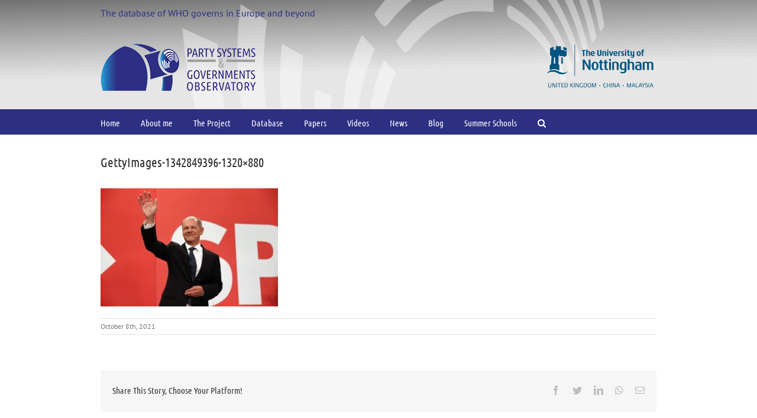

--- FILE ---
content_type: text/plain
request_url: https://www.google-analytics.com/j/collect?v=1&_v=j102&a=406718296&t=pageview&_s=1&dl=https%3A%2F%2Fwhogoverns.eu%2Fa-historic-bundestag-election-and-spds-comeback%2Fgettyimages-1342849396-1320x880%2F&ul=en-us%40posix&dt=GettyImages-1342849396-1320%C3%97880%20%7C%20Who%20Governs%20Europe&sr=1280x720&vp=1280x720&_u=IEBAAEABAAAAACAAI~&jid=85710181&gjid=250532647&cid=324131067.1769787314&tid=UA-21012681-50&_gid=660318181.1769787314&_r=1&_slc=1&z=2007934637
body_size: -449
content:
2,cG-9TJ5CM9QPV